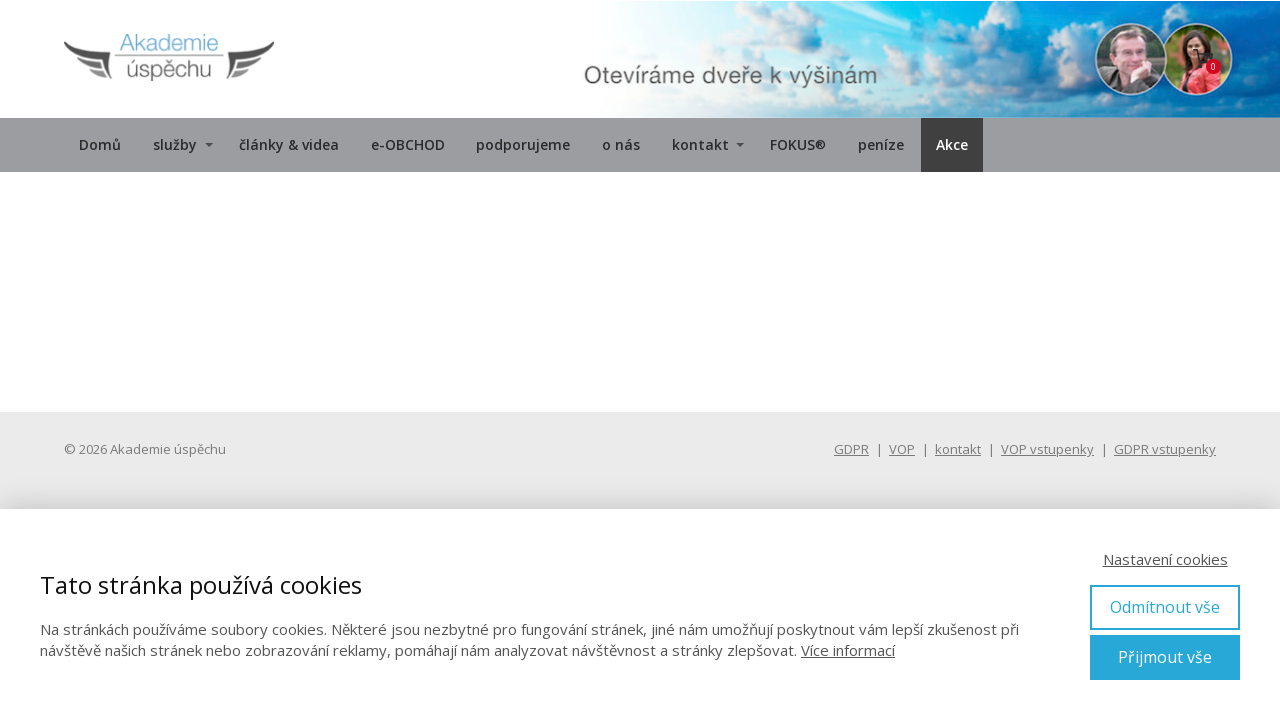

--- FILE ---
content_type: text/html; charset=UTF-8
request_url: https://akademieuspechu.cz/akce/vstupenky/
body_size: 10514
content:
<!DOCTYPE html>
<html lang="cs">
	<head>
		<meta charset="UTF-8"/>
		<meta http-equiv="X-UA-Compatible" content="IE=edge"/>
		<meta name="viewport" content="width=device-width, initial-scale=1">
		<title>vstupenky | Akademie úspěchu</title>

		<meta name='robots' content='max-image-preview:large' />
<link rel="alternate" type="application/rss+xml" title="Akademie úspěchu &raquo; RSS komentářů pro vstupenky" href="https://akademieuspechu.cz/akce/vstupenky/feed/" />
<style id='wp-img-auto-sizes-contain-inline-css' type='text/css'>
img:is([sizes=auto i],[sizes^="auto," i]){contain-intrinsic-size:3000px 1500px}
/*# sourceURL=wp-img-auto-sizes-contain-inline-css */
</style>
<style id='wp-emoji-styles-inline-css' type='text/css'>

	img.wp-smiley, img.emoji {
		display: inline !important;
		border: none !important;
		box-shadow: none !important;
		height: 1em !important;
		width: 1em !important;
		margin: 0 0.07em !important;
		vertical-align: -0.1em !important;
		background: none !important;
		padding: 0 !important;
	}
/*# sourceURL=wp-emoji-styles-inline-css */
</style>
<link rel='stylesheet' id='mioweb_content_css-css' href='https://akademieuspechu.cz/wp-content/themes/mioweb3/modules/mioweb/css/content.css?ver=1742124418' type='text/css' media='all' />
<link rel='stylesheet' id='ve-content-style-css' href='https://akademieuspechu.cz/wp-content/themes/mioweb3/style.css?ver=1742124418' type='text/css' media='all' />
<script type="text/javascript" src="https://akademieuspechu.cz/wp-includes/js/jquery/jquery.min.js?ver=3.7.1" id="jquery-core-js"></script>
<script type="text/javascript" src="https://akademieuspechu.cz/wp-includes/js/jquery/jquery-migrate.min.js?ver=3.4.1" id="jquery-migrate-js"></script>
<link rel='shortlink' href='https://akademieuspechu.cz/?p=5305' />
<link rel="icon" type="image/png" href="https://akademieuspechu.cz/wp-content/themes/mioweb3/library/visualeditor/images/mioweb_icon.png"><link rel="apple-touch-icon" href="https://akademieuspechu.cz/wp-content/themes/mioweb3/library/visualeditor/images/mioweb_icon.png"><meta property="og:title" content="vstupenky  "/><meta property="og:url" content="https://akademieuspechu.cz/akce/vstupenky/"/><meta property="og:site_name" content="Akademie úspěchu"/><meta property="og:locale" content="cs_CZ"/><script type="text/javascript">
		var ajaxurl = "/wp-admin/admin-ajax.php";
		var locale = "cs_CZ";
		var template_directory_uri = "https://akademieuspechu.cz/wp-content/themes/mioweb3";
		</script><link id="mw_gf_Open_Sans" href="https://fonts.googleapis.com/css?family=Open+Sans:600,400,700&subset=latin,latin-ext&display=swap" rel="stylesheet" type="text/css"><style></style><style>#header{background: rgba(255, 255, 255, 1);border-bottom: 0px solid #eeeeee;}#header .header_background_container{background-image: url(https://akademieuspechu.cz/wp-content/uploads/2023/04/AU-hlavicka-upravy-1200x176-1.jpg);background-position: 100% 1%;background-repeat: no-repeat;background-size: 796px;}#site_title{font-size: 25px;}#site_title img{max-width:210px;}.mw_header .menu > li > a{font-size: 14px;font-family: 'Open Sans';font-weight: 600;}.header_nav_container nav .menu > li > a, .mw_header_icons a{color:#2b2b2b;}.menu_style_h3 .menu > li:after, .menu_style_h4 .menu > li:after{color:#2b2b2b;}#mobile_nav{color:#2b2b2b;}#mobile_nav svg{fill:#2b2b2b;}.mw_to_cart svg{fill:#2b2b2b;}.header_nav_container .sub-menu{background-color:#404040;}.menu_style_h6 .menu,.menu_style_h6 .mw_header_right_menu,.menu_style_h7 .header_nav_fullwidth_container,.menu_style_h6 #mobile_nav,.menu_style_h7 #mobile_nav{background-color:#9b9da1;}.mw_to_cart:hover svg{fill:#404040;}.menu_style_h1 .menu > li.current-menu-item a, .menu_style_h1 .menu > li.current-page-ancestor > a, .menu_style_h3 .menu > li.current-menu-item a, .menu_style_h3 .menu > li.current-page-ancestor > a, .menu_style_h4 .menu > li.current-menu-item a, .menu_style_h4 .menu > li.current-page-ancestor > a, .menu_style_h8 .menu > li.current-menu-item a, .menu_style_h9 .menu > li.current-menu-item a, .mw_header_icons a:hover, .menu_style_h1 .menu > li:hover > a, .menu_style_h3 .menu > li:hover > a, .menu_style_h4 .menu > li:hover > a, .menu_style_h8 .menu > li:hover > a, .menu_style_h9 .menu > li:hover > a{color:#404040;}.menu_style_h2 li span{background-color:#404040;}#mobile_nav:hover{color:#404040;}#mobile_nav:hover svg{fill:#404040;}.menu_style_h5 .menu > li:hover > a, .menu_style_h5 .menu > li.current-menu-item > a, .menu_style_h5 .menu > li.current-page-ancestor > a, .menu_style_h5 .menu > li.current_page_parent > a, .menu_style_h5 .menu > li:hover > a:before{background-color:#404040;}.menu_style_h5 .sub-menu{background-color:#404040;}.menu_style_h6 .menu > li:hover > a, .menu_style_h6 .menu > li.current-menu-item > a, .menu_style_h6 .menu > li.current-page-ancestor > a, .menu_style_h6 .menu > li.current_page_parent > a, .menu_style_h7 .menu > li:hover > a, .menu_style_h7 .menu > li.current-menu-item > a, .menu_style_h7 .menu > li.current-page-ancestor > a, .menu_style_h7 .menu > li.current_page_parent > a{background-color:#404040;}.menu_style_h6 .sub-menu, .menu_style_h7 .sub-menu{background-color:#404040;}#header_in{padding-top:34px;padding-bottom:34px;}body:not(.page_with_transparent_header) .row_height_full{min-height:calc(100vh - 175.567px);}.page_with_transparent_header .visual_content_main:not(.mw_transparent_header_padding) > .row:first-child .row_fix_width, .page_with_transparent_header .visual_content_main:not(.mw_transparent_header_padding) .mw_page_builder_content > .row:nth-child(2) .row_fix_width{padding-top:155.567px;}.page_with_transparent_header .visual_content_main:not(.mw_transparent_header_padding) > .row:first-child .miocarousel .row_fix_width, .page_with_transparent_header .visual_content_main:not(.mw_transparent_header_padding) .mw_page_builder_content > .row:nth-child(2) .miocarousel .row_fix_width{padding-top:185.567px;}.page_with_transparent_header #wrapper > .empty_content, .page_with_transparent_header .mw_transparent_header_padding{padding-top:175.567px;}#footer .footer_end{font-size: 13px;color: #7a7a7a;}#row_0.row_text_custom{}#row_0{background: rgba(255,255,255,1);}#row_0.row_padding_custom{}#element_0_0_0 > .element_content{}#element_0_0_1 > .element_content{}#element_0_0_2 > .element_content{}.ve_content_button_style_basic{color:#ffffff;background: rgba(235, 30, 71, 1);-moz-border-radius: 8px;-webkit-border-radius: 8px;-khtml-border-radius: 8px;border-radius: 8px;padding: calc(1.1em - 0px) 1.8em calc(1.1em - 0px) 1.8em;}.ve_content_button_style_basic .ve_button_subtext{}.ve_content_button_style_basic:hover{color:#ffffff;background: #bc1839;}.ve_content_button_style_inverse{color:#ffffff;-moz-border-radius: 8px;-webkit-border-radius: 8px;-khtml-border-radius: 8px;border-radius: 8px;border-color:#ffffff;padding: calc(1.1em - 2px) 1.8em calc(1.1em - 2px) 1.8em;}.ve_content_button_style_inverse .ve_button_subtext{}.ve_content_button_style_inverse:hover{color:#ffffff;background: rgba(235, 30, 71, 1);border-color:#eb1e47;}.ve_content_button_style_1{color:#ffffff;background: rgba(23, 158, 220, 1);-moz-border-radius: 8px;-webkit-border-radius: 8px;-khtml-border-radius: 8px;border-radius: 8px;padding: calc(1.1em - 1px) 1.8em calc(1.1em - 1px) 1.8em;}.ve_content_button_style_1 .ve_button_subtext{}.ve_content_button_style_1:hover{color:#ffffff;background: #127eb0;}.ve_content_button_style_2{font-family: 'Poppins';font-weight: normal;color:#ffffff;background: rgba(97, 184, 140, 1);-moz-border-radius: 0px;-webkit-border-radius: 0px;-khtml-border-radius: 0px;border-radius: 0px;padding: calc(1.1em - 1px) 1.8em calc(1.1em - 1px) 1.8em;}.ve_content_button_style_2 .ve_button_subtext{}.ve_content_button_style_2:hover{color:#ffffff;background: #4e9370;}.ve_content_button_style_3{font-family: 'Trebuchet MS';font-weight: normal;color:#ff0000;background: linear-gradient(to bottom, rgba(21, 142, 191, 1) 0%, rgba(217, 217, 217, 1) 100%) no-repeat border-box;-moz-border-radius: 8px;-webkit-border-radius: 8px;-khtml-border-radius: 8px;border-radius: 8px;padding: calc(1.1em - 0px) 3em calc(1.1em - 0px) 3em;}.ve_content_button_style_3 .ve_button_subtext{}.ve_content_button_style_3:hover{color:#ff0000;background: linear-gradient(to bottom, #117299 0%, #aeaeae 100%) no-repeat border-box;}.ve_content_button_style_4{font-family: 'Trebuchet MS';font-weight: normal;color:#ff0000;background: linear-gradient(to bottom, rgba(19, 182, 191, 1) 0%, rgba(238, 238, 238, 1) 100%) no-repeat border-box;-moz-border-radius: 12px;-webkit-border-radius: 12px;-khtml-border-radius: 12px;border-radius: 12px;padding: calc(1.1em - 0px) 3.6em calc(1.1em - 0px) 3.6em;}.ve_content_button_style_4 .ve_button_subtext{}.ve_content_button_style_4:hover{color:#fff700;}a.mws_product_title:hover,.mws_top_panel .mw_vertical_menu li a:hover,.mws_top_panel .mw_vertical_menu li a.mws_category_item_current,.mws_shipping_payment_detail,a.mws_shipping_payment_detail:hover,.mws_shop_order_content h2 span.point{color:#158ebf;}.eshop_color_background,.add_tocart_button,.remove_fromcart_button,.mws_shop_order_content .mw_checkbox:checked,.mws_shop_order_content .mw_radio_button:checked::after,.mws_form_quick .mw_checkbox:checked,.mws_form_quick .mw_radio_button:checked::after,.mws_cart_navigation:after{background-color:#158ebf;}a.eshop_color_background:hover, .add_tocart_button:hover, .mws_dropdown:hover .mws_dropdown_button, .mws_dropdown.mws_dropdown_opened .mws_dropdown_button{background-color:#1380ac;}.eshop_color_svg_hover:hover svg{fill:#158ebf;}.mws_product_variant_selector_type_lists .mws_product_variant_item.selected, .mws_product_variant_selector_type_images .mws_product_variant_item.selected, .mw_tabs_element_style_3 .mw_tabs a.active, .mws_shop_order_content h2 span.point, .mws_shop_order_content .mw_checkbox:checked, .mws_shop_order_content .mw_radio_button:checked, .mws_form_quick .mw_checkbox:checked, .mws_form_quick .mw_radio_button:checked{border-color:#158ebf;}.mws_cart_step_item_a span.arrow{border-left:8px solid #158ebf;}.mws_shop_content .mws_product_list h3{}.mws_shop_content .mws_product_list .mws_price_vatincluded{}body{background-color:#ebebeb;font-size: 18px;font-family: 'Open Sans';color: #404040;font-weight: 400;}.row_text_auto.light_color{color:#404040;}.row_text_default{color:#404040;}.row .light_color{color:#404040;}.row .text_default{color:#404040;}a{color:#158ebf;}.row_text_auto.light_color a:not(.ve_content_button){color:#158ebf;}.row_text_default a:not(.ve_content_button){color:#158ebf;}.row .ve_content_block.text_default a:not(.ve_content_button){color:#158ebf;}a:not(.ve_content_button):hover{color:#158ebf;}.row_text_auto.light_color a:not(.ve_content_button):hover{color:#158ebf;}.row_text_default a:not(.ve_content_button):hover{color:#158ebf;}.row .ve_content_block.text_default a:not(.ve_content_button):hover{color:#158ebf;}.row_text_auto.dark_color{color:#ffffff;}.row_text_invers{color:#ffffff;}.row .text_invers{color:#ffffff;}.row .dark_color:not(.text_default){color:#ffffff;}.blog_entry_content .dark_color:not(.text_default){color:#ffffff;}.row_text_auto.dark_color a:not(.ve_content_button){color:#ffffff;}.row .dark_color:not(.text_default) a:not(.ve_content_button){color:#ffffff;}.row_text_invers a:not(.ve_content_button){color:#ffffff;}.row .ve_content_block.text_invers a:not(.ve_content_button){color:#ffffff;}.row .light_color a:not(.ve_content_button){color:#158ebf;}.row .light_color a:not(.ve_content_button):hover{color:#158ebf;}.title_element_container,.mw_element_items_style_4 .mw_element_item:not(.dark_color) .title_element_container,.mw_element_items_style_7 .mw_element_item:not(.dark_color) .title_element_container,.in_features_element_4 .mw_feature:not(.dark_color) .title_element_container,.in_element_image_text_2 .el_it_text:not(.dark_color) .title_element_container,.in_element_image_text_3 .el_it_text:not(.dark_color) .title_element_container,.entry_content h1,.entry_content h2,.entry_content h3,.entry_content h4,.entry_content h5,.entry_content h6{font-family:Open Sans;font-weight:600;line-height:1.2;}.subtitle_element_container,.mw_element_items_style_4 .mw_element_item:not(.dark_color) .subtitle_element_container,.mw_element_items_style_7 .mw_element_item:not(.dark_color) .subtitle_element_container,.in_features_element_4 .mw_feature:not(.dark_color) .subtitle_element_container,.in_element_image_text_2 .el_it_text:not(.dark_color) .subtitle_element_container,.in_element_image_text_3 .el_it_text:not(.dark_color) .subtitle_element_container{font-family:Open Sans;font-weight:600;}.entry_content h1{font-size: 40px;}.entry_content h2{font-size: 30px;}.entry_content h3{font-size: 20px;}.entry_content h4{font-size: 16px;}.entry_content h5{font-size: 16px;}.entry_content h6{font-size: 16px;}.row_fix_width,.fix_width,.fixed_width_content .visual_content_main,.row_fixed,.fixed_width_page .visual_content_main,.fixed_width_page header,.fixed_width_page footer,.fixed_narrow_width_page #wrapper,#blog-container,.ve-header-type2 .header_nav_container{max-width:1200px;}@media screen and (max-width: 969px) {#element_0_0_0 > .element_content{padding-top:0px;}#element_0_0_1 > .element_content{padding-top:0px;}#element_0_0_2 > .element_content{padding-top:0px;}}@media screen and (max-width: 767px) {#element_0_0_0 > .element_content{padding-top:0px;}#element_0_0_1 > .element_content{padding-top:0px;}#element_0_0_2 > .element_content{padding-top:0px;}}</style><!-- Global site tag (gtag.js) - Google Analytics -->
			<script async src="https://www.googletagmanager.com/gtag/js?id=UA-47296202-2"></script>
			<script>
				window.dataLayer = window.dataLayer || [];
				
				function gtag(){dataLayer.push(arguments);}
				gtag('js', new Date());
				gtag('consent', 'default', {
				
				'ad_storage': 'denied',
				'ad_personalization': 'denied',
				'ad_user_data': 'denied',
				'analytics_storage': 'denied'
				});
				gtag('config', 'UA-47296202-2');
			</script><style type="text/css">.recentcomments a{display:inline !important;padding:0 !important;margin:0 !important;}</style>	<style id='global-styles-inline-css' type='text/css'>
:root{--wp--preset--aspect-ratio--square: 1;--wp--preset--aspect-ratio--4-3: 4/3;--wp--preset--aspect-ratio--3-4: 3/4;--wp--preset--aspect-ratio--3-2: 3/2;--wp--preset--aspect-ratio--2-3: 2/3;--wp--preset--aspect-ratio--16-9: 16/9;--wp--preset--aspect-ratio--9-16: 9/16;--wp--preset--color--black: #000000;--wp--preset--color--cyan-bluish-gray: #abb8c3;--wp--preset--color--white: #ffffff;--wp--preset--color--pale-pink: #f78da7;--wp--preset--color--vivid-red: #cf2e2e;--wp--preset--color--luminous-vivid-orange: #ff6900;--wp--preset--color--luminous-vivid-amber: #fcb900;--wp--preset--color--light-green-cyan: #7bdcb5;--wp--preset--color--vivid-green-cyan: #00d084;--wp--preset--color--pale-cyan-blue: #8ed1fc;--wp--preset--color--vivid-cyan-blue: #0693e3;--wp--preset--color--vivid-purple: #9b51e0;--wp--preset--gradient--vivid-cyan-blue-to-vivid-purple: linear-gradient(135deg,rgb(6,147,227) 0%,rgb(155,81,224) 100%);--wp--preset--gradient--light-green-cyan-to-vivid-green-cyan: linear-gradient(135deg,rgb(122,220,180) 0%,rgb(0,208,130) 100%);--wp--preset--gradient--luminous-vivid-amber-to-luminous-vivid-orange: linear-gradient(135deg,rgb(252,185,0) 0%,rgb(255,105,0) 100%);--wp--preset--gradient--luminous-vivid-orange-to-vivid-red: linear-gradient(135deg,rgb(255,105,0) 0%,rgb(207,46,46) 100%);--wp--preset--gradient--very-light-gray-to-cyan-bluish-gray: linear-gradient(135deg,rgb(238,238,238) 0%,rgb(169,184,195) 100%);--wp--preset--gradient--cool-to-warm-spectrum: linear-gradient(135deg,rgb(74,234,220) 0%,rgb(151,120,209) 20%,rgb(207,42,186) 40%,rgb(238,44,130) 60%,rgb(251,105,98) 80%,rgb(254,248,76) 100%);--wp--preset--gradient--blush-light-purple: linear-gradient(135deg,rgb(255,206,236) 0%,rgb(152,150,240) 100%);--wp--preset--gradient--blush-bordeaux: linear-gradient(135deg,rgb(254,205,165) 0%,rgb(254,45,45) 50%,rgb(107,0,62) 100%);--wp--preset--gradient--luminous-dusk: linear-gradient(135deg,rgb(255,203,112) 0%,rgb(199,81,192) 50%,rgb(65,88,208) 100%);--wp--preset--gradient--pale-ocean: linear-gradient(135deg,rgb(255,245,203) 0%,rgb(182,227,212) 50%,rgb(51,167,181) 100%);--wp--preset--gradient--electric-grass: linear-gradient(135deg,rgb(202,248,128) 0%,rgb(113,206,126) 100%);--wp--preset--gradient--midnight: linear-gradient(135deg,rgb(2,3,129) 0%,rgb(40,116,252) 100%);--wp--preset--font-size--small: 13px;--wp--preset--font-size--medium: 20px;--wp--preset--font-size--large: 36px;--wp--preset--font-size--x-large: 42px;--wp--preset--spacing--20: 0.44rem;--wp--preset--spacing--30: 0.67rem;--wp--preset--spacing--40: 1rem;--wp--preset--spacing--50: 1.5rem;--wp--preset--spacing--60: 2.25rem;--wp--preset--spacing--70: 3.38rem;--wp--preset--spacing--80: 5.06rem;--wp--preset--shadow--natural: 6px 6px 9px rgba(0, 0, 0, 0.2);--wp--preset--shadow--deep: 12px 12px 50px rgba(0, 0, 0, 0.4);--wp--preset--shadow--sharp: 6px 6px 0px rgba(0, 0, 0, 0.2);--wp--preset--shadow--outlined: 6px 6px 0px -3px rgb(255, 255, 255), 6px 6px rgb(0, 0, 0);--wp--preset--shadow--crisp: 6px 6px 0px rgb(0, 0, 0);}:where(.is-layout-flex){gap: 0.5em;}:where(.is-layout-grid){gap: 0.5em;}body .is-layout-flex{display: flex;}.is-layout-flex{flex-wrap: wrap;align-items: center;}.is-layout-flex > :is(*, div){margin: 0;}body .is-layout-grid{display: grid;}.is-layout-grid > :is(*, div){margin: 0;}:where(.wp-block-columns.is-layout-flex){gap: 2em;}:where(.wp-block-columns.is-layout-grid){gap: 2em;}:where(.wp-block-post-template.is-layout-flex){gap: 1.25em;}:where(.wp-block-post-template.is-layout-grid){gap: 1.25em;}.has-black-color{color: var(--wp--preset--color--black) !important;}.has-cyan-bluish-gray-color{color: var(--wp--preset--color--cyan-bluish-gray) !important;}.has-white-color{color: var(--wp--preset--color--white) !important;}.has-pale-pink-color{color: var(--wp--preset--color--pale-pink) !important;}.has-vivid-red-color{color: var(--wp--preset--color--vivid-red) !important;}.has-luminous-vivid-orange-color{color: var(--wp--preset--color--luminous-vivid-orange) !important;}.has-luminous-vivid-amber-color{color: var(--wp--preset--color--luminous-vivid-amber) !important;}.has-light-green-cyan-color{color: var(--wp--preset--color--light-green-cyan) !important;}.has-vivid-green-cyan-color{color: var(--wp--preset--color--vivid-green-cyan) !important;}.has-pale-cyan-blue-color{color: var(--wp--preset--color--pale-cyan-blue) !important;}.has-vivid-cyan-blue-color{color: var(--wp--preset--color--vivid-cyan-blue) !important;}.has-vivid-purple-color{color: var(--wp--preset--color--vivid-purple) !important;}.has-black-background-color{background-color: var(--wp--preset--color--black) !important;}.has-cyan-bluish-gray-background-color{background-color: var(--wp--preset--color--cyan-bluish-gray) !important;}.has-white-background-color{background-color: var(--wp--preset--color--white) !important;}.has-pale-pink-background-color{background-color: var(--wp--preset--color--pale-pink) !important;}.has-vivid-red-background-color{background-color: var(--wp--preset--color--vivid-red) !important;}.has-luminous-vivid-orange-background-color{background-color: var(--wp--preset--color--luminous-vivid-orange) !important;}.has-luminous-vivid-amber-background-color{background-color: var(--wp--preset--color--luminous-vivid-amber) !important;}.has-light-green-cyan-background-color{background-color: var(--wp--preset--color--light-green-cyan) !important;}.has-vivid-green-cyan-background-color{background-color: var(--wp--preset--color--vivid-green-cyan) !important;}.has-pale-cyan-blue-background-color{background-color: var(--wp--preset--color--pale-cyan-blue) !important;}.has-vivid-cyan-blue-background-color{background-color: var(--wp--preset--color--vivid-cyan-blue) !important;}.has-vivid-purple-background-color{background-color: var(--wp--preset--color--vivid-purple) !important;}.has-black-border-color{border-color: var(--wp--preset--color--black) !important;}.has-cyan-bluish-gray-border-color{border-color: var(--wp--preset--color--cyan-bluish-gray) !important;}.has-white-border-color{border-color: var(--wp--preset--color--white) !important;}.has-pale-pink-border-color{border-color: var(--wp--preset--color--pale-pink) !important;}.has-vivid-red-border-color{border-color: var(--wp--preset--color--vivid-red) !important;}.has-luminous-vivid-orange-border-color{border-color: var(--wp--preset--color--luminous-vivid-orange) !important;}.has-luminous-vivid-amber-border-color{border-color: var(--wp--preset--color--luminous-vivid-amber) !important;}.has-light-green-cyan-border-color{border-color: var(--wp--preset--color--light-green-cyan) !important;}.has-vivid-green-cyan-border-color{border-color: var(--wp--preset--color--vivid-green-cyan) !important;}.has-pale-cyan-blue-border-color{border-color: var(--wp--preset--color--pale-cyan-blue) !important;}.has-vivid-cyan-blue-border-color{border-color: var(--wp--preset--color--vivid-cyan-blue) !important;}.has-vivid-purple-border-color{border-color: var(--wp--preset--color--vivid-purple) !important;}.has-vivid-cyan-blue-to-vivid-purple-gradient-background{background: var(--wp--preset--gradient--vivid-cyan-blue-to-vivid-purple) !important;}.has-light-green-cyan-to-vivid-green-cyan-gradient-background{background: var(--wp--preset--gradient--light-green-cyan-to-vivid-green-cyan) !important;}.has-luminous-vivid-amber-to-luminous-vivid-orange-gradient-background{background: var(--wp--preset--gradient--luminous-vivid-amber-to-luminous-vivid-orange) !important;}.has-luminous-vivid-orange-to-vivid-red-gradient-background{background: var(--wp--preset--gradient--luminous-vivid-orange-to-vivid-red) !important;}.has-very-light-gray-to-cyan-bluish-gray-gradient-background{background: var(--wp--preset--gradient--very-light-gray-to-cyan-bluish-gray) !important;}.has-cool-to-warm-spectrum-gradient-background{background: var(--wp--preset--gradient--cool-to-warm-spectrum) !important;}.has-blush-light-purple-gradient-background{background: var(--wp--preset--gradient--blush-light-purple) !important;}.has-blush-bordeaux-gradient-background{background: var(--wp--preset--gradient--blush-bordeaux) !important;}.has-luminous-dusk-gradient-background{background: var(--wp--preset--gradient--luminous-dusk) !important;}.has-pale-ocean-gradient-background{background: var(--wp--preset--gradient--pale-ocean) !important;}.has-electric-grass-gradient-background{background: var(--wp--preset--gradient--electric-grass) !important;}.has-midnight-gradient-background{background: var(--wp--preset--gradient--midnight) !important;}.has-small-font-size{font-size: var(--wp--preset--font-size--small) !important;}.has-medium-font-size{font-size: var(--wp--preset--font-size--medium) !important;}.has-large-font-size{font-size: var(--wp--preset--font-size--large) !important;}.has-x-large-font-size{font-size: var(--wp--preset--font-size--x-large) !important;}
/*# sourceURL=global-styles-inline-css */
</style>
</head>
<body class="wp-singular page-template-default page page-id-5305 page-child parent-pageid-2 wp-theme-mioweb3 ve_list_style25 desktop_view eshop_cart_header">
<div id="wrapper">
<header><div id="header" class="mw_header ve-header-type2 menu_style_h7 menu_active_color_dark menu_submenu_bg_dark header_menu_align_left"><div class="header_background_container background_container "><div class="background_overlay"></div></div><div id="header_in" class="fix_width">		<a href="https://akademieuspechu.cz" id="site_title" title="Akademie úspěchu">
		<img width="213" height="48" src="https://akademieuspechu.cz/wp-content/uploads/2023/04/Logo-akademie-uspechu-3barevne-perute-70-55-40-cmyk-213x48.png" class="" alt="Akademie úspěchu" sizes="(min-width: 210px) 210px, (min-width:767px) 100vw, (min-width:210px) 210px, 90vw" decoding="async" srcset="https://akademieuspechu.cz/wp-content/uploads/2023/04/Logo-akademie-uspechu-3barevne-perute-70-55-40-cmyk-213x48.png 213w, https://akademieuspechu.cz/wp-content/uploads/2023/04/Logo-akademie-uspechu-3barevne-perute-70-55-40-cmyk-300x67.png 300w, https://akademieuspechu.cz/wp-content/uploads/2023/04/Logo-akademie-uspechu-3barevne-perute-70-55-40-cmyk-1024x229.png 1024w, https://akademieuspechu.cz/wp-content/uploads/2023/04/Logo-akademie-uspechu-3barevne-perute-70-55-40-cmyk-768x172.png 768w, https://akademieuspechu.cz/wp-content/uploads/2023/04/Logo-akademie-uspechu-3barevne-perute-70-55-40-cmyk-970x217.png 970w, https://akademieuspechu.cz/wp-content/uploads/2023/04/Logo-akademie-uspechu-3barevne-perute-70-55-40-cmyk-461x103.png 461w, https://akademieuspechu.cz/wp-content/uploads/2023/04/Logo-akademie-uspechu-3barevne-perute-70-55-40-cmyk-297x66.png 297w, https://akademieuspechu.cz/wp-content/uploads/2023/04/Logo-akademie-uspechu-3barevne-perute-70-55-40-cmyk-171x38.png 171w, https://akademieuspechu.cz/wp-content/uploads/2023/04/Logo-akademie-uspechu-3barevne-perute-70-55-40-cmyk.png 1141w" />		</a>
					<div id="mw_header_cart">
				<a class="mw_to_cart"
				   href="https://akademieuspechu.cz/kosik/"><svg version="1.1" xmlns="http://www.w3.org/2000/svg"  width="24" height="24" viewBox="0 0 24 24"><path d="M11 21c0 1.105-0.895 2-2 2s-2-0.895-2-2c0-1.105 0.895-2 2-2s2 0.895 2 2z"/><path d="M22 21c0 1.105-0.895 2-2 2s-2-0.895-2-2c0-1.105 0.895-2 2-2s2 0.895 2 2z"/><path d="M23.8 5.4c-0.2-0.3-0.5-0.4-0.8-0.4h-16.2l-0.8-4.2c-0.1-0.5-0.5-0.8-1-0.8h-4c-0.6 0-1 0.4-1 1s0.4 1 1 1h3.2l0.8 4.2c0 0 0 0.1 0 0.1l1.7 8.3c0.3 1.4 1.5 2.4 2.9 2.4 0 0 0 0 0.1 0h9.7c1.5 0 2.7-1 3-2.4l1.6-8.4c0-0.3 0-0.6-0.2-0.8zM20.4 14.2c-0.1 0.5-0.5 0.8-1 0.8h-9.7c-0.5 0-0.9-0.3-1-0.8l-1.5-7.2h14.6l-1.4 7.2z"/></svg>					<span class="mws_cart_items_count">0</span></a>
				<div
					class="mws_header_cart_hover mws_header_cart_hover_empty">
			<div class="mws_header_empty">Košík je prázdný</div><table></table><div class="mws_header_cart_footer"><a class="ve_content_button ve_content_button_1 eshop_color_background" href="https://akademieuspechu.cz/kosik/">Do košíku</a></div>				</div>
			</div>
			</div>		<a href="#" id="mobile_nav">
			<div class="mobile_nav_inner">
				<span>MENU</span>
				<svg version="1.1" xmlns="http://www.w3.org/2000/svg"  width="24" height="24" viewBox="0 0 24 24"><path d="M21 11h-18c-0.6 0-1 0.4-1 1s0.4 1 1 1h18c0.6 0 1-0.4 1-1s-0.4-1-1-1z"/><path d="M3 7h18c0.6 0 1-0.4 1-1s-0.4-1-1-1h-18c-0.6 0-1 0.4-1 1s0.4 1 1 1z"/><path d="M21 17h-18c-0.6 0-1 0.4-1 1s0.4 1 1 1h18c0.6 0 1-0.4 1-1s-0.4-1-1-1z"/></svg>			</div>
		</a>
		<div class="header_nav_fullwidth_container"><div class="header_nav_container"><nav><div id="mobile_nav_close"><svg version="1.1" xmlns="http://www.w3.org/2000/svg"  width="24" height="24" viewBox="0 0 24 24"><path d="M13.4 12l5.3-5.3c0.4-0.4 0.4-1 0-1.4s-1-0.4-1.4 0l-5.3 5.3-5.3-5.3c-0.4-0.4-1-0.4-1.4 0s-0.4 1 0 1.4l5.3 5.3-5.3 5.3c-0.4 0.4-0.4 1 0 1.4 0.2 0.2 0.4 0.3 0.7 0.3s0.5-0.1 0.7-0.3l5.3-5.3 5.3 5.3c0.2 0.2 0.5 0.3 0.7 0.3s0.5-0.1 0.7-0.3c0.4-0.4 0.4-1 0-1.4l-5.3-5.3z"/></svg></div><div class="mw_header_menu_container"><div class="mw_header_menu_wrap"><ul id="menu-hlavni" class="menu"><li id="menu-item-1849" class="menu-item menu-item-type-post_type menu-item-object-page menu-item-home menu-item-1849"><a href="https://akademieuspechu.cz/">Domů</a><span></span></li>
<li id="menu-item-278" class="menu-item menu-item-type-post_type menu-item-object-page menu-item-has-children menu-item-278"><a href="https://akademieuspechu.cz/sluzby/">služby</a><span></span>
<ul class="sub-menu">
	<li id="menu-item-283" class="menu-item menu-item-type-post_type menu-item-object-page menu-item-283"><a href="https://akademieuspechu.cz/sluzby/sestaveni-tymu/">Sestavení vítězného týmu</a><span></span></li>
	<li id="menu-item-284" class="menu-item menu-item-type-post_type menu-item-object-page menu-item-284"><a href="https://akademieuspechu.cz/sluzby/zvyseni-vykonnosti/">Zvýšení výkonnosti týmu</a><span></span></li>
	<li id="menu-item-282" class="menu-item menu-item-type-post_type menu-item-object-page menu-item-282"><a href="https://akademieuspechu.cz/sluzby/rizeni-lidi-podle-osobnosti/">Řízení lidí podle osobnosti</a><span></span></li>
	<li id="menu-item-281" class="menu-item menu-item-type-post_type menu-item-object-page menu-item-281"><a href="https://akademieuspechu.cz/sluzby/reseni-konfliktu-zlepseni-vztahu/">Řešení konfliktů / zlepšení vztahů</a><span></span></li>
	<li id="menu-item-280" class="menu-item menu-item-type-post_type menu-item-object-page menu-item-280"><a href="https://akademieuspechu.cz/sluzby/nalezeni-vasi-jedinecnosti/">Nalezení Vaší jedinečnosti</a><span></span></li>
</ul>
</li>
<li id="menu-item-27" class="menu-item menu-item-type-post_type menu-item-object-page menu-item-27"><a href="https://akademieuspechu.cz/clanky-a-videa/">články &#038; videa</a><span></span></li>
<li id="menu-item-279" class="menu-item menu-item-type-post_type menu-item-object-page menu-item-279"><a href="https://akademieuspechu.cz/eshop/">e-OBCHOD</a><span></span></li>
<li id="menu-item-241" class="menu-item menu-item-type-post_type menu-item-object-page menu-item-241"><a href="https://akademieuspechu.cz/podporujeme/">podporujeme</a><span></span></li>
<li id="menu-item-242" class="menu-item menu-item-type-post_type menu-item-object-page menu-item-242"><a href="https://akademieuspechu.cz/o-nas/">o nás</a><span></span></li>
<li id="menu-item-243" class="menu-item menu-item-type-post_type menu-item-object-page menu-item-has-children menu-item-243"><a href="https://akademieuspechu.cz/kontakt/">kontakt</a><span></span>
<ul class="sub-menu">
	<li id="menu-item-2349" class="menu-item menu-item-type-post_type menu-item-object-page menu-item-2349"><a href="https://akademieuspechu.cz/erratum/">erratum</a><span></span></li>
</ul>
</li>
<li id="menu-item-2225" class="menu-item menu-item-type-post_type menu-item-object-page menu-item-2225"><a href="https://akademieuspechu.cz/fokus/">FOKUS<sup>®</sup></a><span></span></li>
<li id="menu-item-2424" class="menu-item menu-item-type-post_type menu-item-object-page menu-item-2424"><a href="https://akademieuspechu.cz/penize/">peníze</a><span></span></li>
<li id="menu-item-5336" class="menu-item menu-item-type-post_type menu-item-object-page current-page-ancestor menu-item-5336"><a href="https://akademieuspechu.cz/?page_id=2">Akce</a><span></span></li>
</ul></div></div></nav></div></div></div></header><div class="visual_content  visual_content_main "><div id="row_0" class="row row_basic row_content row_basic ve_valign_top row_height_ row_padding_big row_text_auto light_color" ><div class="row_background_container background_container "><div class="background_overlay"></div></div><div class="row_fix_width"><div class="col col-one col-first col-last"><div  id="element_0_0_0"  class="element_container html_element_container "><div  class="element_content element_align_center"><div class="in_element_content"><script src="https://akademieuspechu.bzuco.cloud/resources/frontend/embed.js"></script></div></div></div><div  id="element_0_0_1"  class="element_container html_element_container "><div  class="element_content element_align_center"><div class="in_element_content"><script src="https://akademieuspechu.bzuco.cloud/resources/frontend/embed.js"></script></div></div></div><div  id="element_0_0_2"  class="element_container html_element_container "><div  class="element_content element_align_center"><div class="in_element_content"><script src="https://akademieuspechu.bzuco.cloud/resources/frontend/embed.js"></script></div></div></div></div></div></div></div><footer>
	<div id="footer"><div class="footer_end footer_type1"><div class="background_overlay"></div>
<div id="footer-in" class="footer-in fix_width footer_with_menu">
	<div id="site_footer_nav"><ul id="menu-paticka" class="menu"><li id="menu-item-2171" class="menu-item menu-item-type-post_type menu-item-object-page menu-item-2171"><a href="https://akademieuspechu.cz/vop/gdpr/">GDPR</a></li>
<li id="menu-item-77" class="menu-item menu-item-type-post_type menu-item-object-page menu-item-77"><a href="https://akademieuspechu.cz/vop/">VOP</a></li>
<li id="menu-item-78" class="menu-item menu-item-type-post_type menu-item-object-page menu-item-78"><a href="https://akademieuspechu.cz/kontakt/">kontakt</a></li>
<li id="menu-item-5334" class="menu-item menu-item-type-post_type menu-item-object-page menu-item-5334"><a href="https://akademieuspechu.cz/vop-vstupenky/">VOP vstupenky</a></li>
<li id="menu-item-5335" class="menu-item menu-item-type-post_type menu-item-object-page menu-item-5335"><a href="https://akademieuspechu.cz/vop-vstupenky/gdpr-vstupenky/">GDPR vstupenky</a></li>
</ul></div>	<div
		id="site_copyright">&copy; 2026 Akademie úspěchu</div>

		<div class="cms_clear"></div>
</div>
</div></div><script type="speculationrules">
{"prefetch":[{"source":"document","where":{"and":[{"href_matches":"/*"},{"not":{"href_matches":["/wp-*.php","/wp-admin/*","/wp-content/uploads/*","/wp-content/*","/wp-content/plugins/*","/wp-content/themes/mioweb3/*","/*\\?(.+)"]}},{"not":{"selector_matches":"a[rel~=\"nofollow\"]"}},{"not":{"selector_matches":".no-prefetch, .no-prefetch a"}}]},"eagerness":"conservative"}]}
</script>
<div class="mw_cookie_management_container mw_cookie_bar_management_container mw_cookie_management_bg_light"><div class="mw_cookie_bar mw_cookie_bar_position_bottom"><div class="mw_cookie_bar_text"><div class="mw_cookie_bar_title mw_cookie_banner_title">Tato stránka používá cookies</div><p>Na stránkách používáme soubory cookies. Některé jsou nezbytné pro fungování stránek, jiné nám umožňují poskytnout vám lepší zkušenost při návštěvě našich stránek nebo zobrazování reklamy, pomáhají nám analyzovat návštěvnost a stránky zlepšovat. <a class="mw_cookie_more" target="_blank" href="https://akademieuspechu.cz/cookies/">Více informací</a></p></div><div class="mw_cookie_bar_buttons"><a class="mw_cookie_bar_setting_link mw_cookie_open_setting" href="#">Nastavení cookies</a><a class="mw_cookie_button mw_cookie_button_secondary mw_cookie_deny_all_button" href="#">Odmítnout vše</a><a class="mw_cookie_button mw_cookie_button_primary mw_cookie_allow_all_button" href="#">Přijmout vše</a></div></div><div class="mw_cookie_setting_popup"><a href="#" class="mw_cookie_setting_popup_close mw_icon mw_icon_style_1"><i></i></a><div class="mw_cookie_setting_text"><div class="mw_cookie_setting_title mw_cookie_banner_title">Souhlas s používáním cookies</div><p>Cookies jsou malé soubory, které se dočasně ukládají ve vašem počítači a pomáhají nám k lepší uživatelské zkušenosti na našich stránkách. Cookies používáme k personalizaci obsahu stránek a reklam, poskytování funkcí sociálních sítí a k analýze návštěvnosti. Informace o vašem používání našich stránek také sdílíme s našimi partnery v oblasti sociálních sítí, reklamy a analýzy, kteří je mohou kombinovat s dalšími informacemi, které jste jim poskytli nebo které shromáždili při vašem používání jejich služeb.<br />
<br />
Ze zákona můžeme na vašem zařízení ukládat pouze soubory cookie, které jsou nezbytně nutné pro provoz těchto stránek. Pro všechny ostatní typy souborů cookie potřebujeme vaše svolení. Budeme vděční, když nám ho poskytnete a pomůžete nám tak, naše stránky a služby zlepšovat. Svůj souhlas s používáním cookies na našem webu můžete samozřejmě kdykoliv změnit nebo odvolat. <a class="mw_cookie_more" target="_blank" href="https://akademieuspechu.cz/cookies/">Více informací</a></p></div><div class="mw_cookie_setting_form"><div class="mw_cookie_setting_form_title mw_cookie_banner_title">Jednotlivé souhlasy</div><form><div class="mw_cookie_setting_form_item"><div class="mw_cookie_setting_form_item_head"><div class="mw_switch_container " ><label class="mw_switch"><input class="cms_nodisp" autocomplete="off" type="checkbox" name="necessary" checked="checked" disabled="disabled" value="1" /><span class="mw_switch_slider"></span></label><div class="mw_switch_label"><strong class="mw_cookie_banner_title">Nezbytné</strong> - aby stránky fungovaly, jak mají.</div></div><span class="mw_cookie_setting_arrow"></span></div><div class="mw_cookie_setting_form_item_text">Nezbytné soubory cookie pomáhají učinit webové stránky použitelnými tím, že umožňují základní funkce, jako je navigace na stránce a přístup k zabezpečeným oblastem webové stránky. Bez těchto souborů cookie nemůže web správně fungovat.</div></div><div class="mw_cookie_setting_form_item"><div class="mw_cookie_setting_form_item_head"><div class="mw_switch_container mw_cookie_setting_switch_analytics" ><label class="mw_switch"><input class="cms_nodisp" autocomplete="off" type="checkbox" name="analytics"   value="1" /><span class="mw_switch_slider"></span></label><div class="mw_switch_label"><strong class="mw_cookie_banner_title">Statistické</strong> - abychom věděli, co na webu děláte a co zlepšit.</div></div><span class="mw_cookie_setting_arrow"></span></div><div class="mw_cookie_setting_form_item_text">Statistické cookies pomáhají provozovateli stránek pochopit, jak návštěvníci stránek stránku používají, aby mohl stránky optimalizovat a nabídnout jim lepší zkušenost. Veškerá data se sbírají anonymně a není možné je spojit s konkrétní osobou. </div></div></div><div class="mw_cookie_setting_buttons"><a class="mw_cookie_button mw_cookie_button_secondary mw_cookie_save_setting" href="#">Uložit nastavení</a><div class="mw_cookie_setting_buttons_left"><a class="mw_cookie_button mw_cookie_button_secondary mw_cookie_deny_all_button" href="#">Odmítnout vše</a><a class="mw_cookie_button mw_cookie_button_primary mw_cookie_allow_all_button" href="#">Přijmout vše</a></div></div></form></div></div><svg aria-hidden="true" style="position: absolute; width: 0; height: 0; overflow: hidden;" version="1.1" xmlns="http://www.w3.org/2000/svg" xmlns:xlink="http://www.w3.org/1999/xlink"><defs></defs></svg><div class="body_background_container background_container "><div class="background_overlay"></div></div><style>.mw_cookie_button_secondary{color:#27a8d7 !important;border-color:#27a8d7;}.mw_cookie_button_primary, .mw_cookie_button_secondary:hover{background-color:#27a8d7;}.mw_cookie_allow_all_button:hover{box-shadow:0 0 2px #27a8d7;}</style><script type="text/javascript" src="https://akademieuspechu.cz/wp-content/themes/mioweb3/library/visualeditor/js/front_menu.js?ver=1742124418" id="front_menu-js"></script>
<script type="text/javascript" id="ve-front-script-js-extra">
/* <![CDATA[ */
var front_texts = {"required":"Mus\u00edte vyplnit v\u0161echny povinn\u00e9 \u00fadaje.","wrongemail":"Emailov\u00e1 adresa nen\u00ed platn\u00e1. Zkontrolujte pros\u00edm zda je vypln\u011bna spr\u00e1vn\u011b.","wrongnumber":"Zadejte pros\u00edm platn\u00e9 \u010d\u00edslo.","nosended":"Zpr\u00e1va se nepoda\u0159ila z nezn\u00e1m\u00e9ho d\u016fvodu odeslat.","wrongnumber2":"Zadejte pros\u00edm platn\u00e9 \u010d\u00edslo. Spr\u00e1vn\u00fd form\u00e1t telefonn\u00edho \u010d\u00edsla je nap\u0159.: \"+420733987123\"."};
//# sourceURL=ve-front-script-js-extra
/* ]]> */
</script>
<script type="text/javascript" src="https://akademieuspechu.cz/wp-content/themes/mioweb3/library/visualeditor/js/front.js?ver=1742124418" id="ve-front-script-js"></script>
<script type="text/javascript" src="https://akademieuspechu.cz/wp-includes/js/comment-reply.min.js?ver=6.9" id="comment-reply-js" async="async" data-wp-strategy="async" fetchpriority="low"></script>
<script id="wp-emoji-settings" type="application/json">
{"baseUrl":"https://s.w.org/images/core/emoji/17.0.2/72x72/","ext":".png","svgUrl":"https://s.w.org/images/core/emoji/17.0.2/svg/","svgExt":".svg","source":{"concatemoji":"https://akademieuspechu.cz/wp-includes/js/wp-emoji-release.min.js?ver=6.9"}}
</script>
<script type="module">
/* <![CDATA[ */
/*! This file is auto-generated */
const a=JSON.parse(document.getElementById("wp-emoji-settings").textContent),o=(window._wpemojiSettings=a,"wpEmojiSettingsSupports"),s=["flag","emoji"];function i(e){try{var t={supportTests:e,timestamp:(new Date).valueOf()};sessionStorage.setItem(o,JSON.stringify(t))}catch(e){}}function c(e,t,n){e.clearRect(0,0,e.canvas.width,e.canvas.height),e.fillText(t,0,0);t=new Uint32Array(e.getImageData(0,0,e.canvas.width,e.canvas.height).data);e.clearRect(0,0,e.canvas.width,e.canvas.height),e.fillText(n,0,0);const a=new Uint32Array(e.getImageData(0,0,e.canvas.width,e.canvas.height).data);return t.every((e,t)=>e===a[t])}function p(e,t){e.clearRect(0,0,e.canvas.width,e.canvas.height),e.fillText(t,0,0);var n=e.getImageData(16,16,1,1);for(let e=0;e<n.data.length;e++)if(0!==n.data[e])return!1;return!0}function u(e,t,n,a){switch(t){case"flag":return n(e,"\ud83c\udff3\ufe0f\u200d\u26a7\ufe0f","\ud83c\udff3\ufe0f\u200b\u26a7\ufe0f")?!1:!n(e,"\ud83c\udde8\ud83c\uddf6","\ud83c\udde8\u200b\ud83c\uddf6")&&!n(e,"\ud83c\udff4\udb40\udc67\udb40\udc62\udb40\udc65\udb40\udc6e\udb40\udc67\udb40\udc7f","\ud83c\udff4\u200b\udb40\udc67\u200b\udb40\udc62\u200b\udb40\udc65\u200b\udb40\udc6e\u200b\udb40\udc67\u200b\udb40\udc7f");case"emoji":return!a(e,"\ud83e\u1fac8")}return!1}function f(e,t,n,a){let r;const o=(r="undefined"!=typeof WorkerGlobalScope&&self instanceof WorkerGlobalScope?new OffscreenCanvas(300,150):document.createElement("canvas")).getContext("2d",{willReadFrequently:!0}),s=(o.textBaseline="top",o.font="600 32px Arial",{});return e.forEach(e=>{s[e]=t(o,e,n,a)}),s}function r(e){var t=document.createElement("script");t.src=e,t.defer=!0,document.head.appendChild(t)}a.supports={everything:!0,everythingExceptFlag:!0},new Promise(t=>{let n=function(){try{var e=JSON.parse(sessionStorage.getItem(o));if("object"==typeof e&&"number"==typeof e.timestamp&&(new Date).valueOf()<e.timestamp+604800&&"object"==typeof e.supportTests)return e.supportTests}catch(e){}return null}();if(!n){if("undefined"!=typeof Worker&&"undefined"!=typeof OffscreenCanvas&&"undefined"!=typeof URL&&URL.createObjectURL&&"undefined"!=typeof Blob)try{var e="postMessage("+f.toString()+"("+[JSON.stringify(s),u.toString(),c.toString(),p.toString()].join(",")+"));",a=new Blob([e],{type:"text/javascript"});const r=new Worker(URL.createObjectURL(a),{name:"wpTestEmojiSupports"});return void(r.onmessage=e=>{i(n=e.data),r.terminate(),t(n)})}catch(e){}i(n=f(s,u,c,p))}t(n)}).then(e=>{for(const n in e)a.supports[n]=e[n],a.supports.everything=a.supports.everything&&a.supports[n],"flag"!==n&&(a.supports.everythingExceptFlag=a.supports.everythingExceptFlag&&a.supports[n]);var t;a.supports.everythingExceptFlag=a.supports.everythingExceptFlag&&!a.supports.flag,a.supports.everything||((t=a.source||{}).concatemoji?r(t.concatemoji):t.wpemoji&&t.twemoji&&(r(t.twemoji),r(t.wpemoji)))});
//# sourceURL=https://akademieuspechu.cz/wp-includes/js/wp-emoji-loader.min.js
/* ]]> */
</script>
</footer>
</div>  <!-- wrapper -->
</body>

</html>
